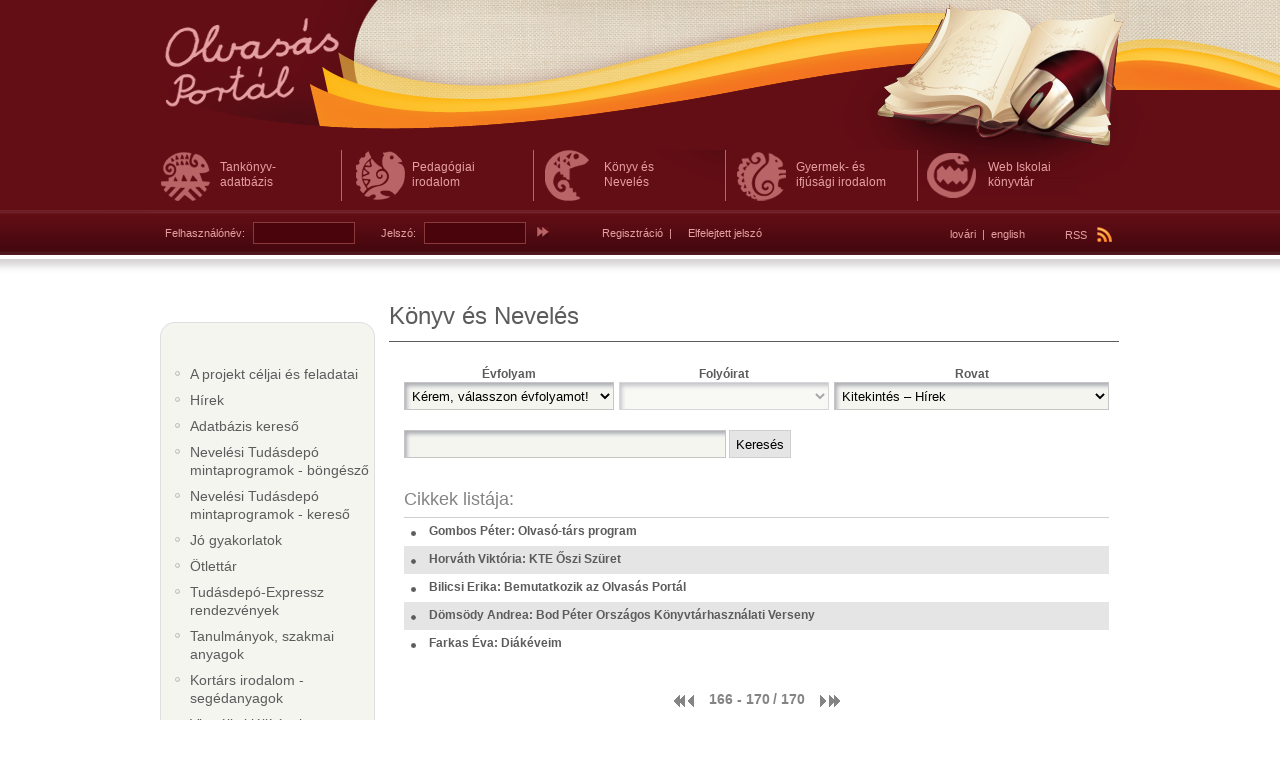

--- FILE ---
content_type: text/html; charset=utf-8
request_url: https://olvasas.opkm.hu/index.php?menuId=125&action=browser&year_id=0&number_id=0&category_id=11&page=12
body_size: 6124
content:
<!DOCTYPE html PUBLIC "-//W3C//DTD XHTML 1.0 Transitional//EN" "http://www.w3.org/TR/xhtml1/DTD/xhtml1-transitional.dtd">
<html xmlns="http://www.w3.org/1999/xhtml">
<head>
<title>Olvasás Portál  KéN</title><meta name="Keywords" content="olvasás, könyvtár, irodalom, olvasáspedagógia, hírek, információk, pályázatok" /><meta name="Description" content="Olvasás Portál - KéN" /><meta name="Author" content="ADATKÖZPONT Kft." /><link rel="stylesheet" type="text/css" href="/Resources/Css/jquery.calcunalerts.css" /><link rel="stylesheet" type="text/css" href="/Library/Css/jquery-ui.css" /><link rel="stylesheet" type="text/css" href="/Resources/Css/FrontTemplate.jquery-ui.css" /><link rel="stylesheet" type="text/css" href="/Resources/Css/FrontTemplate.css" /><link rel="stylesheet" type="text/css" href="/Plugins/Registration/Resources/Css/Registration.css" /><link rel="stylesheet" type="text/css" href="/Plugins/Events/Resources/Css/Events.css" /><link rel="stylesheet" type="text/css" href="/Plugins/KonyvEsNeveles/Resources/Css/KonyvEsNeveles.css" /><link rel="stylesheet" type="text/css" href="/Plugins/Interactive/Resources/Css/Interactive.css" /><script type="text/javascript" src="/Library/Js/jquery.js"></script><script type="text/javascript" src="/Library/Js/jquery.ui.js"></script><script type="text/javascript" src="/Resources/Js/CalcunConfig.js"></script><script type="text/javascript" src="/Library/Js/jquery.validate.js"></script><script type="text/javascript" src="/Resources/Js/jquery.calcuncomplete.js"></script><script type="text/javascript" src="/Resources/Js/jquery.calcunalerts.js"></script><script type="text/javascript" src="/Resources/Js/CalcunLightbox.js"></script><script type="text/javascript" src="/Resources/Js/CalcunValidate.js"></script><script type="text/javascript" src="/Resources/Js/periodicalExcecuterImplementation.js"></script><script type="text/javascript" src="/Resources/Js/FrontTemplate.js"></script><script type="text/javascript" src="/Plugins/CalcunLogin/Resources/Js/CalcunLogin.js"></script><script type="text/javascript" src="/Plugins/Registration/Resources/Js/Registration.js"></script><script type="text/javascript" src="/Plugins/Events/Resources/Js/Events.js"></script><script type="text/javascript" src="/Library/Js/jquery.cycle.min.js"></script><script type="text/javascript" src="/Plugins/KonyvEsNeveles/Resources/Js/KonyvEsNeveles.js"></script><meta http-equiv="content-type" content="text/html; charset=UTF-8" />
</head> 
<body>


<!--OLDALKERET-->
	<div class="container">
    
    	<!--FEJLÉC-->
        <div class="header">
        	
            <!--LOGO-->
        	<h1><a href="/" title="Olvasás Portál"><span>Olvasás Portál</span></a></h1>
            <!--LOGO VÉGE-->
            
            <!--FELSŐ MENÜ-->
            <ul class="menu">
            	<li class="tanknyvadatbzis"><a class=""  href="/portal/felso_menusor/tankonyv_adatbazis" title="Tankönyv- adatbázis"><span>Tankönyv- adatbázis</span></a></li><li class="pedaggiaiirodalom"><a class=""  href="/portal/felso_menusor/pedagogiai_irodalom" title="Pedagógiai irodalom"><span>Pedagógiai irodalom</span></a></li><li class="knyvsnevels"><a class=" active"  href="/portal/felso_menusor/konyv_es_neveles" title="Könyv és Nevelés"><span>Könyv és Nevelés</span></a></li><li class="gyermeksifjsgiirodalom"><a class=""  href="/portal/felso_menusor/gyermek_es_ifjusagi_irodalom" title="Gyermek- és ifjúsági irodalom"><span>Gyermek- és ifjúsági irodalom</span></a></li><li class="webiskolaiknyvtr"><a class=""  href="/portal/felso_menusor/web_iskolai_konyvtar" title="Web Iskolai könyvtár "><span>Web Iskolai könyvtár </span></a></li>
                <div class="clear"></div>
            </ul>
            <!--FELSŐ MENÜ VÉGE-->
            
            <!--RSS-->
            <div class="rss">
            	<a href="/Feed/Rss/News.rss" title="RSS">RSS <img src="/Resources/Images/FrontTemplate/rss_icon.png" /></a>
			</div>
            <!--RSS VÉGE-->
            
             <!--NYELVVÁLASZTÁS-->
            <div class="lang">
<a href="/Plugins/Language/index.php?view=switchLang&lang=lo">lovári</a>&nbsp;&nbsp;|&nbsp;&nbsp;<a href="/Plugins/Language/index.php?view=switchLang&lang=en">english</a></div>
			<!--NYELVVÁLASZTÁS VÉGE-->
            
            <!--BELÉPÉS DOBOZ-->
            <div class="login_box">
            	<form action="/Plugins/CalcunLogin/index.php?login&to=site" method="post">
	<input type="hidden" name="successForward" value="%2Findex.php%3FmenuId%3D125%26action%3Dbrowser%26year_id%3D0%26number_id%3D0%26category_id%3D11%26page%3D12"/>
	<input type="hidden" name="failedForward" value="%2Findex.php%3FmenuId%3D125%26action%3Dbrowser%26year_id%3D0%26number_id%3D0%26category_id%3D11%26page%3D12"/>
	<label for="username">Felhasználónév:</label><input type="text" name="username" id="username" class="input" />
	<label for="password">Jelszó:</label><input type="password" name="password" id="password" class="input" />
	<input type="image" src="/Resources/Images/FrontTemplate/login_button.png" class="button" />
    <span class="spacer"></span>
    <a href="/portal/technikai_menupontok/regisztracio">Regisztráció</a>
	&nbsp;|&nbsp;
    <a id="forgot-password-link" href="/index.php?menuId=140&form=forgotPassword" style="margin-left:10px;" title="Elfelejtett jelszó">Elfelejtett jelszó</a>
</form>
            </div>
            <!--BELÉPÉS DOBOZ VÉGE-->
            
		</div>
        <!--FEJLÉC VÉGE-->
        
        <!--KÖZÉP-->
        <div class="middle">
        	
            <!--BAL OLDAL-->
            <div class="left_side">
            	
                <!--FÜGGŐLEGES MENÜ-->
                <div class="treeMenu">
									</div>
				<div class="menuTop">&nbsp;</div>
                <ul class="menu">
                			<li class=""><a class=""  href="/portal/menu/celok_es_feladatok" title="A projekt céljai és feladatai">
			A projekt céljai és feladatai			</a>
		</li>
				<li class=""><a class=""  href="/portal/menu/hirek" title="Hírek">
			Hírek			</a>
		</li>
				<li class=""><a class=""  href="/portal/menu/kereso" title="Adatbázis kereső">
			Adatbázis kereső			</a>
		</li>
				<li class=""><a class=""  href="/portal/menu/nevelesi_tudasdepo_mintaprogramok__bongeszo" title="Nevelési Tudásdepó mintaprogramok - böngésző">
			Nevelési Tudásdepó mintaprogramok - böngésző			</a>
		</li>
				<li class=""><a class=""  href="/portal/menu/nevelesi_tudasdepo" title="Nevelési Tudásdepó mintaprogramok - kereső">
			Nevelési Tudásdepó mintaprogramok - kereső			</a>
		</li>
				<li class=""><a class=""  href="/portal/menu/jo_gyakorlatok" title="Jó gyakorlatok">
			Jó gyakorlatok			</a>
		</li>
				<li class=""><a class=""  href="/portal/menu/otlettar" title="Ötlettár">
			Ötlettár			</a>
		</li>
				<li class=""><a class=""  href="/portal/menu/rendezvenyek" title="Tudásdepó-Expressz rendezvények">
			Tudásdepó-Expressz rendezvények			</a>
		</li>
				<li class=""><a class=""  href="/portal/menu/szakmai_anyagok" title="Tanulmányok, szakmai anyagok">
			Tanulmányok, szakmai anyagok			</a>
		</li>
				<li class=""><a class=""  href="/portal/menu/kortars_irodalom__segedanyagok" title="Kortárs irodalom - segédanyagok">
			Kortárs irodalom - segédanyagok			</a>
		</li>
				<li class=""><a class=""  href="/portal/menu/virtualis_kiallitasok_konyvbemutatok2" title="Virtuális kiállítások, könyvbemutatók">
			Virtuális kiállítások, könyvbemutatók			</a>
		</li>
				<li class=""><a class=""  href="/portal/menu/linkgyujtemeny" title="Linkgyüjtemény">
			Linkgyüjtemény			</a>
		</li>
				<li class=""><a class=""  href="/portal/lablec/portal_kereso" title="Portál kereső">
			Portál kereső			</a>
		</li>
				<li class=""><a class=""  href="/portal/menu/forum" title="Fórum">
			Fórum			</a>
		</li>
				<li class=""><a class=""  href="/portal/menu/egyuttmukodo_partnereink_" title="Együttműködő partnereink ">
			Együttműködő partnereink 			</a>
		</li>
				<li class=""><a class=""  href="/portal/menu/tamogatoink" title="Támogatóink">
			Támogatóink			</a>
		</li>
				<li class=""><a class=""  href="/portal/menu/tudasdepoexpressz_kedvezmenyezettek" title="Tudásdepó-Expressz kedvezményezettek">
			Tudásdepó-Expressz kedvezményezettek			</a>
		</li>
				<li class=""><a class=""  href="/portal/menu/sajtoszoba" title="Sajtószoba">
			Sajtószoba			</a>
		</li>
		
                </ul>
                <div class="menu_botton"></div>
                <!--FÜGGŐLEGES MENÜ VÉGE-->
                
                <!--ESEMÉNYNAPTÁR-->
              	<div class="eventsCalendar">
	<h2 class="box_title" title="Eseménynaptár">Eseménynaptár</h2>
    <div class="calendar">	
        <table cellpadding="0" cellspacing="0" border="0" width="100%">
        	<tr>
            	<td height="10">&nbsp;</td>
                <td>&nbsp;</td>
                <td>&nbsp;</td>
                <td>&nbsp;</td>
            </tr>
            <tr>

            	<td width="12">&nbsp;</td>
            	<td>
            		<input type="hidden" name="menuId" value="133" />
            		<input type="hidden" name="menu_id" value="133" />
            		<div class="selectContainer year">
                	<select class="select" name="year">
                	                		
                    	<option >2009</option>
                                    		
                    	<option >2010</option>
                                    		
                    	<option >2011</option>
                                    		
                    	<option >2012</option>
                                    		
                    	<option >2013</option>
                                    		
                    	<option >2014</option>
                                    		
                    	<option >2015</option>
                                    		
                    	<option >2016</option>
                                    		
                    	<option >2017</option>
                                    		
                    	<option >2018</option>
                                        </select>
					</div>                       		
                </td>

                <td width="1">&nbsp;</td>
                <td align="right">
                	<div class="selectContainer month">
                    <select class="select selectMonth" name="month">
                    		<option value="12" selected="selected">December</option>
                    </select>
                    </div>
            	</td>
                <td width="15">&nbsp;</td>
            </tr>
            <tr>
            	<td height="10"></td>

                <td></td>
                <td></td>
                <td></td>
            </tr>
            <tr>
            	<td>&nbsp;</td>
            	<td colspan="3" class="calendarDays">
                	<table class="calendarDaysTable" cellpadding="0" cellspacing="0" border="0" width="100%">
                    	<tr class="days">
                       		<td width="14%" align="center">H</td>
                            <td width="14%" align="center">K</td>
                            <td width="14%" align="center">SZ</td>
                            <td width="14%" align="center">CS</td>
                            <td width="14%" align="center">P</td>
                            <td width="14%" align="center">SZ</td>

                            <td align="center">V</td>
                      </tr>
                        <tr>
                                                							<td align="center">1</td>	
													<td align="center">2</td>	
													<td align="center">3</td>	
													<td align="center">4</td>	
													<td align="center">5</td>	
													<td align="center">6</td>	
													<td align="center">7</td>	
						</tr><tr>							<td align="center">8</td>	
													<td align="center">9</td>	
													<td align="center">10</td>	
													<td align="center">11</td>	
													<td align="center">12</td>	
													<td align="center">13</td>	
													<td align="center">14</td>	
						</tr><tr>							<td align="center">15</td>	
													<td align="center">16</td>	
													<td align="center">17</td>	
													<td align="center">18</td>	
													<td align="center">19</td>	
													<td align="center">20</td>	
													<td align="center">21</td>	
						</tr><tr>							<td align="center">22</td>	
													<td align="center">23</td>	
													<td align="center">24</td>	
													<td align="center">25</td>	
													<td align="center">26</td>	
													<td align="center">27</td>	
													<td align="center">28</td>	
						</tr><tr>							<td align="center">29</td>	
													<td align="center">30</td>	
													<td align="center">31</td>	
																			<td align="center"> </td>
														<td align="center"> </td>
														<td align="center"> </td>
														<td align="center"> </td>
							</tr><tr>                   </table>
                </td>
                <td>&nbsp;</td>
            </tr>
        </table>
    </div>
</div>
                <!--ESEMÉNYNAPTÁR VÉGE-->
                
                <!--BANNEREK-->
                <div class="banners">
                	<a href="http://www.opkm.hu"><img src="/Resources/Images/FrontTemplate/banner_opkm.png" border="0" alt="OPKM" /></a>
                	<a href="http://www.ofi.hu"><img src="/Resources/Images/FrontTemplate/banner_ofi.png" border="0" alt="OFI" /></a>
                </div>
                <!--BANNEREK VÉGE-->
            
            </div>
            <!--BAL OLDAL VÉGE-->
            
            <!--CENTER SZÉLES-->
            <div class="center_side_wide">
            	
            	<!--HIBA ÉS INFO-->
            	            	            	<!--HIBA ÉS INFO VÉGE-->
            	
                <!--OLDAL CÍME-->
                <h1 class="title">Könyv és Nevelés</h1>
                <!--OLDAL CÍME VÉGE-->
                
                <!--TARTALOM-->
                <div id="KeNBrowser">
	<form
		id="KeNBrowserForm" 
		action="/index.php"
		method="get"
		style="display: none;">
		<input type="hidden" name="menuId" value="125" />
		<input type="hidden" name="action" value="browser" />
	
	
	<table border="0" cellpadding="0" cellspacing="0" width="100%">
		<tr>
			<td align="center"><b>Évfolyam</b></td>
			<td width="10"></td>
			<td align="center"><b>Folyóirat</b></td>
			<td width="10"></td>
			<td align="center"><b>Rovat</b></td>
		</tr>
		<tr>
			<td>
				<select id="KeNYear" name="year_id">
					<option value="0">Kérem, válasszon évfolyamot!</option>
											<option value="5" >I. évfolyam</option>
											<option value="6" >II. évfolyam</option>
											<option value="7" >III. évfolyam</option>
											<option value="8" >IV. évfolyam</option>
											<option value="9" >V. évfolyam</option>
											<option value="10" >VI. évfolyam</option>
											<option value="4" >VII. évfolyam</option>
											<option value="11" >VIII. évfolyam</option>
											<option value="12" >IX. évfolyam</option>
											<option value="2" >X. évfolyam</option>
											<option value="14" >XI. évfolyam</option>
											<option value="16" >XII. évfolyam</option>
											<option value="17" >XIII. évfolyam</option>
											<option value="18" >XIV. évfolyam</option>
											<option value="19" >XV. évfolyam</option>
											<option value="21" >XVI. évfolyam</option>
											<option value="24" >XVII. évfolyam</option>
											<option value="25" >XVIII. évfolyam</option>
											<option value="26" >XIX. évfolyam</option>
											<option value="27" >XX. évfolyam</option>
											<option value="32" >XXI. évfolyam</option>
											<option value="33" >XXII. évfolyam</option>
											<option value="34" >XXIII. évfolyam</option>
											<option value="35" >XXIV. évfolyam</option>
									</select>
			</td>
			<td></td>
			<td>
				<select id="KeNNumber" name="number_id">
											<option value="0"></option>
																<option value="31" >1999/1. szám</option>
											<option value="32" >1999/2. szám</option>
											<option value="33" >2000/1. szám</option>
											<option value="34" >2000/2. szám</option>
											<option value="35" >2000/3. szám</option>
											<option value="36" >2000/4. szám</option>
											<option value="37" >2001/1. szám</option>
											<option value="38" >2001/2. szám</option>
											<option value="39" >2001/3. szám</option>
											<option value="40" >2001/4. szám</option>
											<option value="41" >2002/1.szám</option>
											<option value="42" >2002/2.szám</option>
											<option value="43" >2002/3.szám</option>
											<option value="44" >2002/4.szám</option>
											<option value="45" >2003/1.szám</option>
											<option value="46" >2003/2.szám</option>
											<option value="47" >2003/3.szám</option>
											<option value="48" >2003/4.szám</option>
											<option value="49" >2004/1.szám</option>
											<option value="50" >2004/2.szám</option>
											<option value="52" >2004/3.szám</option>
											<option value="53" >2004/4.szám</option>
											<option value="51" >2005/1.szám</option>
											<option value="54" >2005/2.szám</option>
											<option value="55" >2005/3.szám</option>
											<option value="56" >2005/4.szám</option>
											<option value="57" >2006/1.szám</option>
											<option value="58" >2006/2.szám</option>
											<option value="59" >2006/3.szám</option>
											<option value="60" >2006/4.szám</option>
											<option value="61" >2007/1.szám</option>
											<option value="62" >2007/2.szám</option>
											<option value="63" >2007/3.szám</option>
											<option value="64" >2007/4.szám</option>
											<option value="65" >2008/1.szám</option>
											<option value="66" >2008/2.szám</option>
											<option value="67" >2008/3.szám</option>
											<option value="68" >2008/4.szám</option>
											<option value="29" >2009/1. szám</option>
											<option value="69" >2009/2.szám</option>
											<option value="70" >2009/3.szám</option>
											<option value="71" >2009/4.szám</option>
											<option value="72" >2010/1. szám</option>
											<option value="73" >2010/2. szám</option>
											<option value="74" >2010/3. szám</option>
											<option value="75" >2010/4. szám</option>
											<option value="77" >2011/1. szám</option>
											<option value="78" >2011/2. szám</option>
											<option value="79" >2011/3. szám</option>
											<option value="80" >2011/4. szám</option>
											<option value="85" >2011/ 4. szám melléklete Horváth Tiborról</option>
											<option value="81" >2012/1. szám</option>
											<option value="82" >2012/2. szám</option>
											<option value="83" >2012/3. szám</option>
											<option value="84" >2012/4. szám</option>
											<option value="86" >2013/1. szám</option>
											<option value="87" >2013/2. szám</option>
											<option value="88" >2013/3. szám</option>
											<option value="89" >2013/4. szám</option>
											<option value="90" >2014/1. szám</option>
											<option value="92" >2014/2. szám</option>
											<option value="93" >2014/3. szám</option>
											<option value="94" >2014/4. szám</option>
											<option value="95" >2015/1. szám</option>
											<option value="96" >2015/2. szám</option>
											<option value="97" >2015/3. szám</option>
											<option value="98" >2015/4. szám</option>
											<option value="99" >2016/1. szám</option>
											<option value="104" >2016/2. szám</option>
											<option value="105" >2016/3. szám</option>
											<option value="106" >2016/4. szám</option>
											<option value="107" >2017/1. szám</option>
											<option value="108" >2017/2. szám</option>
											<option value="109" >2017/3. szám</option>
											<option value="110" >2017/4. szám</option>
											<option value="111" >2018/1. szám</option>
											<option value="112" >2018/2. szám</option>
											<option value="122" >2018/3. szám</option>
											<option value="123" >2018/4. szám</option>
											<option value="124" >2019/ 1. szám</option>
											<option value="129" >2019/2. szám</option>
											<option value="130" >2019/3-4.</option>
											<option value="131" >2020/1.szám</option>
											<option value="132" >2020/2.szám</option>
											<option value="133" >2020/3-4. szám</option>
											<option value="135" >2021/1. szám</option>
											<option value="136" >2021/2-3. szám</option>
											<option value="137" >2021/4. szám</option>
											<option value="139" >2022/1. szám</option>
											<option value="141" >2022/2. szám</option>
									</select>
			</td>
			<td></td>
			<td>
				<select id="KeNCategory" name="category_id">
									<option value="0">Kérem, válasszon rovatot!</option>
															<option value="36">100 éve hunyt el báró Eötvös József</option>
											<option value="28">100 éve született Weöres Sándor</option>
											<option value="27">150 éve született Gárdonyi Géza</option>
											<option value="24">2011/4. szám mellékletének cikke</option>
											<option value="18">50 éves az Országos Pedagógiai Könyvtár</option>
											<option value="15">Anno</option>
											<option value="23">Előszó</option>
											<option value="26">Felhívás</option>
											<option value="17">Fiatalok Fóruma</option>
											<option value="34">Gyermek- és ifjúsági irodalom</option>
											<option value="13">Hagyomány</option>
											<option value="10">Ifjúsági irodalom</option>
											<option value="35">Kitekintés</option>
											<option value="11"selected="selected">Kitekintés – Hírek</option>
											<option value="6">Könyvtár</option>
											<option value="29">Közgyűjtemények és oktatás</option>
											<option value="14">Krónika</option>
											<option value="12">Mustra</option>
											<option value="9">Neveléstörténet</option>
											<option value="30">Neveléstörténet, kitekintés</option>
											<option value="32">Neveléstudomány, oktatásügy</option>
											<option value="31">Oktatáspolitika</option>
											<option value="16">Oktatástörténet</option>
											<option value="33">Olvasás</option>
											<option value="7">Olvasáspedagógia</option>
											<option value="25">Publikációs lista</option>
											<option value="8">Tankönyv – taneszköz</option>
											<option value="37">Tanulmányok</option>
											<option value="19">Tíz éves a Könyv és Nevelés</option>
									</select>
			</td>
		</tr>
	</table>
		
		
		
		
		
		
		
		
		
		<input type="submit" value="Mutat" />
	</form>	
	
	<div class="noscript">
				<div class="KeNYear">
			<h4>Évfolyam</h4>
												<a href="/index.php?menuId=125&year_id=5" >I. évfolyam</a>
									<a href="/index.php?menuId=125&year_id=6" >II. évfolyam</a>
									<a href="/index.php?menuId=125&year_id=7" >III. évfolyam</a>
									<a href="/index.php?menuId=125&year_id=8" >IV. évfolyam</a>
									<a href="/index.php?menuId=125&year_id=9" >V. évfolyam</a>
									<a href="/index.php?menuId=125&year_id=10" >VI. évfolyam</a>
									<a href="/index.php?menuId=125&year_id=4" >VII. évfolyam</a>
									<a href="/index.php?menuId=125&year_id=11" >VIII. évfolyam</a>
									<a href="/index.php?menuId=125&year_id=12" >IX. évfolyam</a>
									<a href="/index.php?menuId=125&year_id=2" >X. évfolyam</a>
									<a href="/index.php?menuId=125&year_id=14" >XI. évfolyam</a>
									<a href="/index.php?menuId=125&year_id=16" >XII. évfolyam</a>
									<a href="/index.php?menuId=125&year_id=17" >XIII. évfolyam</a>
									<a href="/index.php?menuId=125&year_id=18" >XIV. évfolyam</a>
									<a href="/index.php?menuId=125&year_id=19" >XV. évfolyam</a>
									<a href="/index.php?menuId=125&year_id=21" >XVI. évfolyam</a>
									<a href="/index.php?menuId=125&year_id=24" >XVII. évfolyam</a>
									<a href="/index.php?menuId=125&year_id=25" >XVIII. évfolyam</a>
									<a href="/index.php?menuId=125&year_id=26" >XIX. évfolyam</a>
									<a href="/index.php?menuId=125&year_id=27" >XX. évfolyam</a>
									<a href="/index.php?menuId=125&year_id=32" >XXI. évfolyam</a>
									<a href="/index.php?menuId=125&year_id=33" >XXII. évfolyam</a>
									<a href="/index.php?menuId=125&year_id=34" >XXIII. évfolyam</a>
									<a href="/index.php?menuId=125&year_id=35" >XXIV. évfolyam</a>
									</div>
		<div class="KeNNumber">
					</div>
		<div class="KeNCategory">
			 
				<h4>Rovat</h4>
									<a href="/index.php?menuId=125&year_id=0&number_id=0&category_id=36"  >100 éve hunyt el báró Eötvös József</a>
									<a href="/index.php?menuId=125&year_id=0&number_id=0&category_id=28"  >100 éve született Weöres Sándor</a>
									<a href="/index.php?menuId=125&year_id=0&number_id=0&category_id=27"  >150 éve született Gárdonyi Géza</a>
									<a href="/index.php?menuId=125&year_id=0&number_id=0&category_id=24"  >2011/4. szám mellékletének cikke</a>
									<a href="/index.php?menuId=125&year_id=0&number_id=0&category_id=18"  >50 éves az Országos Pedagógiai Könyvtár</a>
									<a href="/index.php?menuId=125&year_id=0&number_id=0&category_id=15"  >Anno</a>
									<a href="/index.php?menuId=125&year_id=0&number_id=0&category_id=23"  >Előszó</a>
									<a href="/index.php?menuId=125&year_id=0&number_id=0&category_id=26"  >Felhívás</a>
									<a href="/index.php?menuId=125&year_id=0&number_id=0&category_id=17"  >Fiatalok Fóruma</a>
									<a href="/index.php?menuId=125&year_id=0&number_id=0&category_id=34"  >Gyermek- és ifjúsági irodalom</a>
									<a href="/index.php?menuId=125&year_id=0&number_id=0&category_id=13"  >Hagyomány</a>
									<a href="/index.php?menuId=125&year_id=0&number_id=0&category_id=10"  >Ifjúsági irodalom</a>
									<a href="/index.php?menuId=125&year_id=0&number_id=0&category_id=35"  >Kitekintés</a>
									<a href="/index.php?menuId=125&year_id=0&number_id=0&category_id=11"  class="current">Kitekintés – Hírek</a>
									<a href="/index.php?menuId=125&year_id=0&number_id=0&category_id=6"  >Könyvtár</a>
									<a href="/index.php?menuId=125&year_id=0&number_id=0&category_id=29"  >Közgyűjtemények és oktatás</a>
									<a href="/index.php?menuId=125&year_id=0&number_id=0&category_id=14"  >Krónika</a>
									<a href="/index.php?menuId=125&year_id=0&number_id=0&category_id=12"  >Mustra</a>
									<a href="/index.php?menuId=125&year_id=0&number_id=0&category_id=9"  >Neveléstörténet</a>
									<a href="/index.php?menuId=125&year_id=0&number_id=0&category_id=30"  >Neveléstörténet, kitekintés</a>
									<a href="/index.php?menuId=125&year_id=0&number_id=0&category_id=32"  >Neveléstudomány, oktatásügy</a>
									<a href="/index.php?menuId=125&year_id=0&number_id=0&category_id=31"  >Oktatáspolitika</a>
									<a href="/index.php?menuId=125&year_id=0&number_id=0&category_id=16"  >Oktatástörténet</a>
									<a href="/index.php?menuId=125&year_id=0&number_id=0&category_id=33"  >Olvasás</a>
									<a href="/index.php?menuId=125&year_id=0&number_id=0&category_id=7"  >Olvasáspedagógia</a>
									<a href="/index.php?menuId=125&year_id=0&number_id=0&category_id=25"  >Publikációs lista</a>
									<a href="/index.php?menuId=125&year_id=0&number_id=0&category_id=8"  >Tankönyv – taneszköz</a>
									<a href="/index.php?menuId=125&year_id=0&number_id=0&category_id=37"  >Tanulmányok</a>
									<a href="/index.php?menuId=125&year_id=0&number_id=0&category_id=19"  >Tíz éves a Könyv és Nevelés</a>
									</div>
	</div>
	<div id="KeNContent">
		<form action="/index.php?menuId=468" method="post">
			<div class="indent_search">
				<input class="searching required" type="text" name="searchtext" value="" />
				<input type="hidden" name="p[]" value="27" />
				<input type="submit" class="inputButton" value="Keresés" />
			</div> 
		</form>
		<h2>Cikkek listája:</h2>

<div class="articles">
	<ul>
							<li class="paratlan">
			<div class="konyv"><a href="/portal/felso_menusor/konyv_es_neveles/olvasotars_program">Gombos Péter: Olvasó-társ program</a></div>
					<div class="clear"></div>
		</li>
							<li class="paros">
			<div class="konyv"><a href="/portal/felso_menusor/konyv_es_neveles/kte_oszi_szuret">Horváth Viktória: KTE Őszi Szüret</a></div>
					<div class="clear"></div>
		</li>
							<li class="paratlan">
			<div class="konyv"><a href="/portal/felso_menusor/konyv_es_neveles/bemutatkozik_az_olvasas_portal">Bilicsi Erika: Bemutatkozik az Olvasás Portál</a></div>
					<div class="clear"></div>
		</li>
							<li class="paros">
			<div class="konyv"><a href="/portal/felso_menusor/konyv_es_neveles/bod_peter_orszagos_konyvtarhasznalati_verseny">Dömsödy Andrea: Bod Péter Országos Könyvtárhasználati Verseny</a></div>
					<div class="clear"></div>
		</li>
							<li class="paratlan">
			<div class="konyv"><a href="/portal/felso_menusor/konyv_es_neveles/diakeveim">Farkas Éva: Diákéveim</a></div>
					<div class="clear"></div>
		</li>
		</ul>
	<div class="clear"></div>

</div>
<div class="clear"></div>
<div class="pager">
   		<div class="TreeViewPagerElement">
	<a href="/index.php?menuId=125&action=browser&year_id=0&number_id=0&category_id=11&page=1" class="ltlt">&nbsp;&nbsp;<span>&lt;&lt;</span>&nbsp;&nbsp;</a>
	
	<a href="/index.php?menuId=125&action=browser&year_id=0&number_id=0&category_id=11&page=11" class="lt">&nbsp;<span>&lt;</span>&nbsp;</a>
	&nbsp;&nbsp;&nbsp;
	<span class="TreeViewPagerElementCurrent">166 - 170</span>
	<span class="TreeViewPagerElementTotal"> / 170</span>
	&nbsp;&nbsp;&nbsp;
	<a href="/index.php?menuId=125&action=browser&year_id=0&number_id=0&category_id=11&page=1" class="gt">&nbsp;<span>&gt;</span>&nbsp;</a>
	
	<a href="/index.php?menuId=125&action=browser&year_id=0&number_id=0&category_id=11&page=12" class="gtgt">&nbsp;&nbsp;<span>&gt;&gt;</span>&nbsp;&nbsp;</a>
	</div>
</div>
	</div>
</div>

                
                <!--TARTALOM VÉGE-->
                
            </div>
            <!--CENTER SZÉLES-->
         	
			<div class="clear"></div> 
			    
        </div> 
        <!--KÖZÉP VÉGE-->  
           
</div>
    <!--OLDALKERET VÉGE-->
    
    <!--LÁBLÉC-->
    <div class="footer">
      <!--KERET-->
      <div class="container">
        <div class="copy">Minden jog fenntartva!</div>
        <ul class="menu">
        	<li class=""><a class=""  href="/portal/lablec/sitemap" title="Sitemap"><span>Sitemap</span></a></li><li class=""><a class=""  target="_blank"  href="/portal/lablec/opkm" title="OPKM"><span>OPKM</span></a></li><li class=""><a class=""  href="/portal/lablec/oldalajanlo" title="Oldalajánló"><span>Oldalajánló</span></a></li><li class=""><a class=""  href="/portal/lablec/elerhetoseg" title="Elérhetőség"><span>Elérhetőség</span></a></li><li class=""><a class=""  target="_blank"  href="/portal/lablec/nka" title="NKA"><span>NKA</span></a></li>
        </ul>
        <div class="banners">
		<a href="http://www.nka.hu"><img src="/Resources/Images/FrontTemplate/NKA_logo_kicsi.png" alt="Nemzeti Kulturális Alap" border="0" /></a>
		<a href="http://www.nfu.hu"><img src="/Resources/Images/FrontTemplate/uj_magyarorszag.png" alt="Új Magyarország" border="0" /></a> </div>
      </div>
      <!--KERET-->
    </div>
    <!--LÁBLÉC VÉGE-->
<!-- Piwik -->
<script type="text/javascript">
var pkBaseURL = (("https:" == document.location.protocol) ? "https://stat.opkm.hu/" : "http://stat.opkm.hu/");
document.write(unescape("%3Cscript src='" + pkBaseURL + "piwik.js' type='text/javascript'%3E%3C/script%3E"));
</script><script type="text/javascript">
try {
var piwikTracker = Piwik.getTracker(pkBaseURL + "piwik.php", 1);
piwikTracker.trackPageView();
piwikTracker.enableLinkTracking();
} catch( err ) {}
</script><noscript><p><img src="http://stat.opkm.hu/piwik.php?idsite=1" style="border:0" alt="" /></p></noscript>
<!-- End Piwik Tracking Tag -->

</body>
</html>

--- FILE ---
content_type: text/css
request_url: https://olvasas.opkm.hu/Resources/Css/jquery.calcunalerts.css
body_size: 528
content:
#popup_container {
	font-family: Trebuchet MS,Tahoma,Verdana,Arial,sans-serif;
	font-size: 12px;
	min-width: 300px; /* Dialog will be no smaller than this */
	max-width: 600px; /* Dialog will wrap after this width */
	background: #FFF;
	border: solid 5px #1C94C4;
	color: #333;
	-moz-border-radius: 5px;
	-webkit-border-radius: 5px;
	border-radius: 5px;
}

#popup_title {
	font-size: 14px;
	font-weight: bold;
	text-align: center;
	line-height: 1.75em;
	color: #333;
	background: #1C94C4 url(../Images/CalcunAlerts/title.gif) top repeat-x;
	border: solid 1px #FFF;
	border-bottom: solid 1px #1C94C4;
	cursor: default;
	padding: 0em;
	margin: 0em;
}

#popup_content {
	background: 16px 16px no-repeat url(../Images/CalcunAlerts/info.gif);
	padding: 1em 1.75em;
	margin: 0em;
}

#popup_content.warn {
	background-image: url(../Images/CalcunAlerts/important.gif);
}
#popup_content.errorInfo {
	background-image: url(../Images/CalcunAlerts/important.gif);
	
}
#popup_content.info {
	background-image: url(../Images/CalcunAlerts/info.gif);
}

#popup_content.confirm {
	background-image: url(../Images/CalcunAlerts/help.gif);
}

#popup_content.prompt {
	background-image: url(../Images/CalcunAlerts/help.gif);
}

#popup_message {
	padding-left: 48px;
}

#popup_panel {
	text-align: center;
	margin: 1em 0em 0em 1em;
}

#popup_prompt {
	margin: .5em 0em;
}

--- FILE ---
content_type: text/css
request_url: https://olvasas.opkm.hu/Resources/Css/FrontTemplate.css
body_size: 4524
content:
body {
	background-color:#FFFFFF;
	background-image:url(../Images/FrontTemplate/body_header_bg.png);
	background-position:center top;
	background-repeat:no-repeat;
	margin:0;
	padding:0;
	font-family:Arial;
	font-size:12px;
	color:#000000;
	line-height: 1.33;
}
.clear {
	clear:both;
	font-size:1px;
	height:1px;
}
.container {
	width:980px;
	margin:auto;
	overflow:hidden;
}
.header {
	background-image:url(../Images/FrontTemplate/page_header_bg.png);
	background-repeat:no-repeat;
	height:290px;
	overflow:hidden;
}
.header h1 {
	margin:0px;
	position:absolute;
}
.header h1 a {
	display:block;
	width:173px;
	height:90px;
	margin-left:15px;
	margin-top:16px;
}
.header h1 a span {
	display:none;
}
.header .menu {
	list-style-type:none;
	margin:150px 0 0 0;
	padding:0px;
}
.header .menu li {
	float:left;
	height:51px;
	width:192px;
}
.header .menu li a {
	color: #e59fa1;
	height:51px;
	display:block;
	text-decoration:none;
	border-right: 1px solid #b96567;
}
.header .menu li a:hover {
	color: #cba88a;
}
.header .menu li a span {
	display:block;
	padding-left:70px;
	padding-right:25px;
	padding-top: 10px;
}
.header .menu li.tanknyvadatbzis a {
	background-image:url(../Images/FrontTemplate/horizontal_menu_icons.png);
	background-position:0px -2px;
}
.header .menu li.tanknyvadatbzis a:hover {
	background-image:url(../Images/FrontTemplate/horizontal_menu_icons.png);
	background-position:0px 55px;
}
.header .menu li.pedaggiaiirodalom a {
	background-image:url(../Images/FrontTemplate/horizontal_menu_icons.png);
	background-position:-200px -2px;
}
.header .menu li.pedaggiaiirodalom a:hover {
	background-image:url(../Images/FrontTemplate/horizontal_menu_icons.png);
	background-position:-200px 55px;
}
.header .menu li.gyermeksifjsgiirodalom a {
	background-image:url(../Images/FrontTemplate/horizontal_menu_icons.png);
	background-position:-395px -2px;
}
.header .menu li.gyermeksifjsgiirodalom a:hover {
	background-image:url(../Images/FrontTemplate/horizontal_menu_icons.png);
	background-position:-395px 55px;
}
.header .menu li.knyvsnevels a {
	background-image:url(../Images/FrontTemplate/horizontal_menu_icons.png);
	background-position:-588px -2px;
}
.header .menu li.knyvsnevels a:hover {
	background-image:url(../Images/FrontTemplate/horizontal_menu_icons.png);
	background-position:-588px 55px;
}
.header .menu li.webiskolaiknyvtr a {
	background-image:url(../Images/FrontTemplate/horizontal_menu_icons.png);
	background-position:-778px -2px;
	border-right: none;
}
.header .menu li.webiskolaiknyvtr a:hover {
	background-image:url(../Images/FrontTemplate/horizontal_menu_icons.png);
	background-position:-778px 55px;
}
.header .login_box {
	margin-top:20px;
	color: #e59fa1;
	font-size:11px;
}
/*.header .login_box div {
	display:none;
}*/
.header .login_box .spacer {
	margin-left:50px;
}
.header .login_box label {
	margin-right:8px;
	margin-left:15px;
}
.header .login_box .input {
	border: 1px solid #8b393d;
	width:90px;
	height:20px;
	padding:0 5px;
	line-height:20px;
	background-image:url(../Images/FrontTemplate/login_input_bg.png);
	color: #e59fa1;
	margin:0 8px 0 0;
}
.header .login_box a {
	color: #e59fa1;
	text-decoration:none;
}
.header .login_box a:hover {
	color: #cba88a;
}
.header .rss {
	float:right;
	width:50px;
	margin-top:25px;
	margin-right:15px;
	font-size:11px;
}
.header .rss a {
	color: #e59fa1;
	text-decoration:none;
}
.header .rss a:hover {
	color: #cba88a;
}
.header .rss a img {
	border:none;
	vertical-align:bottom;
}
.header .lang {
	float:right;
	width:200px;
	margin-top:25px;
	font-size:11px;
	text-align:right;
	margin-right:40px;
	color: #e59fa1;
}
.header .lang a {
	color: #e59fa1;
	text-decoration:none;
}
.header .lang a:hover {
	color: #cba88a;
}
.middle {
	margin-top:-35px;
}
.middle .left_side {
	width:225px;
	float:left;
	overflow:hidden;
}
.middle .left_side .menu {
	width:215px;
	margin:0 0 0 10px;
	padding:35px 0 10px 0;
	list-style-type:none;
	background-image:url(../Images/FrontTemplate/left_menu_bg.png);
}
.middle .left_side .menu li {
	margin:8px 0 8px 11px;
	padding:0 0 0 19px;
	background-image:url(../Images/FrontTemplate/left_menu_icon.png);
	background-repeat:no-repeat;
	background-position: 4px 6px;
}
.middle .left_side .menu li a {
	color: #5c5c5c;
	text-decoration:none;
	font-size:14px;
	display:block;
}
.middle .left_side .menu li a:hover {
	color: #d64b58;
}
.middle .left_side .menu li.active {
	background-image:url(../Images/FrontTemplate/left_menu_active_icon.png);
	background-position: 0 0;
}
.middle .left_side .menu li.active a {
	color: #d64b58;
}
.middle .left_side .menu_botton {
	background-image:url(../Images/FrontTemplate/left_menu_bottom_bg.png);
	height:14px;
	margin:0 0 0 10px;
}
.middle .left_side .box_title {
	color:#630d15;
	font-size: 18px;
	font-weight:normal; 
	margin:18px 0 4px 24px;
}
.middle .left_side .calendar {
	background-image:url(../Images/FrontTemplate/calendar_box_bg.png);
	height:200px;
	width:215px;
	overflow:hidden;
	margin-left:10px;
}
.middle .left_side .calendar .select {
	background-color: #4a050c;
	border:1px solid #8e393e;
	color:#e59fa1;
}
.middle .left_side .calendar .select {
	width: 120px;
	height: 22px;
	position: absolute;
	top: -3px; left: -3px;
}

.selectContainer {
	position: relative;
	height: 16px;
	overflow: hidden;
	float: left;
	border:1px solid #8e393e;
}

.selectContainer.year {
	width: 64px;
}

.selectContainer.month {
	width: 114px;
}

.middle .left_side .calendar .selectContainer.year select {
	width: 70px;
}

.middle .left_side .calendar .selectContainer.month select {
	width: 120px;
}

.middle .left_side .calendar td {
	color: #7e3f3f;
	
}
.middle .left_side .calendar .days td {
	text-decoration:none;
	font-weight:normal;
}
.middle .left_side .calendar a {
	color: #7e3f3f;
	font-weight:bold;
	text-decoration:underline;
}
.middle .right_side {
	float:right;
	width:225px;
	margin-top:35px;
	overflow:hidden;
}
.middle .right_side .banners {
	margin-right:10px;
	margin-bottom:18px;
}
.middle .right_side .login_box {
	margin-right:10px;
	background-image:url(../Images/FrontTemplate/login_box_bg.png);
	height:206px;
	width:215px;
	overflow:hidden;
}
.middle .left_side .login_box {
	margin-left:10px;
	margin-top:20px;
	background-image:url(../Images/FrontTemplate/login_box_bg.png);
	height:206px;
	width:215px;
	overflow:hidden;
}
.middle .login_box h2.box_title {
	color: #848484;
	font-size:18px;
	margin:17px 0 0 14px;
}
.middle .login_box form {
	margin-top:17px;
	color: #630d15;
	font-weight:bold;
}
.middle .login_box form div {
	height:28px;
	margin-bottom:12px;
}
.middle .login_box form div label {
	display:block;
	width:54px;
	float:left;
	text-align:right;
	margin-right:12px;
	padding-top:7px;
}
.middle .login_box form div .input {
	width:116px;
	height:26px;
	line-height:26px;
	padding:0 0 0 8px;
	border:1px solid #c6c4c4;
	background-image:url(../Images/FrontTemplate/form_login_input_bg.png);
}
.middle .login_box form div .button {
	margin-right:25px;
}
.user_loggedin {
	margin-left:20px;
	width:400px;
	float:left;
}
.worksuser_loggedin a {
	text-decoration:none;
	color: #a21e21; 	
}
.worksuser_loggedin a:hover {
	color: #e59fa1;
}
.middle .center_side {
	float:right;
	width:511px;
	margin-left:10px;
	margin-right:9px;
	margin-top:35px;
	overflow:hidden;
}
.middle .center_side_wide {
	float:right;
	width:730px;
	margin-left:10px;
	margin-right:9px;
	margin-top:35px;
	overflow:hidden;
	color: #5c5c5c;
	padding-right:2px;
}
.middle .center_side_wide a {
	font-weight:bold;
	color: #5c5c5c;
	text-decoration: none;
}
.middle .center_side_wide a:hover {
	color:#a86367;
}
.middle .center_side_wide h1.title {
	font-size:24px;
	color: #5c5c5c;
	font-weight:normal;
	border-bottom: 1px solid #5c5c5c;
	margin:0;
	padding:10px 0 10px 0;
}
.middle .center_side .top_news .titles {
	background-image:url(../Images/FrontTemplate/top_news_title_bg.png);
	background-repeat:no-repeat;
	background-position:bottom center;
	margin-bottom:12px;
}
.middle .center_side .top_news .titles .title {
	float:left;
	width:248px;
	margin:0 0 13px 0;
	font-size:18px;
	color: #a21e21;
	font-weight:normal;
}
.middle .center_side .top_news .spacer {
	float:left;
	width:14px;
	height:20px;
}
.middle .center_side .top_news .contents {
	margin-bottom:10px;
}
.middle .center_side .top_news .contents .content {
	float:left;
	width:248px;
}
.middle .center_side .top_news .contents .content img {
	margin-right:10px;
	margin-bottom:5px;
}
.middle .center_side .top_news .tovabb {
	margin: 0;
	padding: 0;
}
.middle .center_side .top_news .tovabb a {
	color:#A21E21;
	font-weight:bold;
	float: left;
	font-size: 10px;
	text-decoration: none;
	background-image: url("../Images/FrontTemplate/tovabb_olvas.png");
	height:9px;
	margin:0;
	padding:0;
	width:83px;
}
.middle .center_side .news_spacer {
	background-image:url(../Images/FrontTemplate/news_spacer.png);
	height:28px;
	width:508px;
}
.middle .center_side .other_news {
	width:511px;
}
.middle .center_side .other_news h3.title {
	margin:13px 0 0 0;
	background-image:url(../Images/FrontTemplate/more_news_header_bg.png);
	font-size:18px;
	color: #848484;
	padding:13px 10px 0 10px;
}
.middle .center_side .other_news .content {
	margin:0;
	background-image:url(../Images/FrontTemplate/more_news_content_bg.png);
	background-position:bottom;
	padding:15px 10px 10px 10px;
}
.middle .center_side .other_news .content img {
	margin-right:10px;
	margin-bottom:5px;
}
.middle .center_side .other_news .content p {
	margin-top:0px;
	min-height:60px;
}
.middle .center_side .other_news .content .tovabb {
	margin: -4px 0px 0px 392px;
	padding:0;
}
.middle .center_side .other_news .content .tovabb a {
	display:block;
	background-image:url(../Images/FrontTemplate/tovabb_olvas.png);
	width:83px;
	height:9px;
	margin:0;
	padding:0;
}
.middle .center_side .other_news .content .tovabb a span {
	display:none;
}
.middle .center_side .other_news img,
.middle .center_side .top_news img {
	border: none;
}
.hir_reszletek .shortText {
	font-style: italic;
}
.footer {
	background-image:url(../Images/FrontTemplate/body_footer_bg.png);
	background-repeat:repeat-x;
	height:120px;
	overflow:hidden;
	color: #e59fa1;
}
.footer .copy {
	float:left;
	width:150px;
	margin-left:10px;
	margin-top:40px;
}
.footer .menu {
	float:right;
	width:400px;
	margin-right:10px;
	margin-top:40px;
}
.footer .menu li {
	display:inline;
	border-left:1px solid #e59fa1;
	padding:0 10px;
}
.footer .menu li:first-child {
	border-left:none;
}
.footer .menu li a {
	color: #e59fa1;
	text-decoration:none;
}
.footer .menu li a:hover {
	color: #cba88a;
}
.footer .banners {
	float:right;
	width:310px;
	margin-right:10px;
	margin-top:27px;
}
.center_side_wide .RecommendThisSite .inputText, .center_side_wide .RecommendThisSite .inputTextarea, .center_side_wide .RecommendThisSite .inputCaptcha {
	border:1px solid #e0dfdf; 
	color:#5c5c5c; 
	background-color:#f5f5f5;
	width: 300px;
}
.center_side_wide .message .error {
	border:none; background:none; color: red; padding-left:12px; 
}
.RecommendThisSite .inputCaptcha {
	width: 170px;
}
.RecommendThisSite .linkButton {
	border:1px solid #e0dfdf; 
	color:#5c5c5c; 
	background-color:#f5f5f5; 
	padding: 2px 8px;
	text-decoration:none;
	font-weight:bold;
	margin-left: 10px;
}
.RecommendThisSite .inputSubmit {
	border:1px solid #e0dfdf; 
	color:#5c5c5c; 
	background-color:#f5f5f5; 
	padding: 2px 8px;
	font-weight:bold;
	font-size:12px;
	margin-left:33px;
}

.calcun-error {
	border: 1px solid #4a050c;
	background-color: #e59fa1;
	color: #4a050c;
	margin-bottom:10px;
	padding:5px 0 5px 30px;
	background-image: url('/Resources/Images/FrontTemplate/error.png');
	background-repeat:no-repeat;
	background-position: 5px 5px;
	min-height: 20px;
}
.calcun-info {
	border: 1px solid #f4811f;
	background-color: #fae7b4;
	color: #f4811f;
	margin-bottom:10px;
	padding:5px 0 5px 30px;
	background-image: url('/Resources/Images/FrontTemplate/info.png');
	background-repeat:no-repeat;
	background-position: 5px 5px;
	min-height: 20px;
}

h2.forms_name {
	font-size:16px; 
	font-weight:bold;
	color: #5c5c5c;
	margin:30px 0 15px 0;
}
div.forms_description {
	text-align: justify;
	color: #5c5c5c;
}
div.forms_backlinks {
	margin-bottom:30px;
}
p.forms_links a, div.forms_backlinks a {
	text-decoration:none;
	color: #4a050c;
	margin-right:20px;
}
p.forms_links a:hover, div.forms_backlinks a:hover {
	color: #5c5c5c;
}

.section {
	background-color:#eee;
	padding-right:10px;
	padding-bottom:10px;
	border:1px solid #ddd;
}
.section .section {
	background-color:#ddd;
	border:1px solid #fff;
	border-left: none;
}
.section .section .section {
	background-color:#ccc;
}
.section .section .section .section {
	background-color:#bbb;
}
.section .section .section .section .section {
	background-color:#aaa;
}
.section .section_title {
	font-weight:bold;
	color: #4a050c;
	display: block;
	padding:10px;
	font-size:14px;
}
.section .cForms-text, .section .cForms-textArea, .section .cForms-recurring, .section .cForms-recurring-extend, .section .cForms-taxonomy-extend, .section .cForms-taxonomy, .section .cForms-select, .section .cForms-multiSelect-extend, .section .cForms-staticText, .section .cForms-captcha {
	margin: 10px;
	clear:both;
}
.section div label {
	display:block;
	float:left;
	width:130px;
	text-align:right;
	padding-right:10px;
	font-weight:bold;
}
.section div input, .section div textarea, .section div select {
	border:1px solid #5A5A5A;
	background-color: #f5f5f5;
	width: 455px;
}
.section div textarea {
	height:50px;
}
.form_edit_button, .cForms-captcha a {
	border:1px solid #5A5A5A;
	background-color: #f5f5f5;
	padding:2px 8px;
	text-decoration:none;
	color: #000;
}
.cForms .inputButton {
	border:1px solid #5A5A5A;
	background-color: #f5f5f5;
}
.cForms-captcha img {
	margin-left:140px;
	vertical-align:bottom;
	margin-top:5px;
}
.cForms-taxonomy-extend-list, .cForms-multiSelect-extend-list {
	display:block;
	width:455px;
	float:left;
	margin-right:15px;
	margin-bottom:10px;
}
.cForms-recurring-extend-input {
	width:400px;
	margin:auto;
	margin-top:20px;
}
.cForms-recurring-extend-input .ui-autocomplete-input {
	border:1px solid #5A5A5A;
	background-color: #f5f5f5;
	width: 300px;
}
.cForms-recurring-extend-input input {
	border:1px solid #5A5A5A;
	background-color: #f5f5f5;
	margin-left:10px;
}
.cForm-recurring-extend-list {
	width:350px;
	margin:auto;
}
.cForms-recurring-extend-row {
	width:320px;
	text-align:right;
}
.cForms-multiSelect-extend-row {
	width:350px;
	margin: auto;
	text-align:left;
}
#cf-lb {
	text-align: center;
	margin-top:20px;
}
#cf-lb .treeview {
	text-align:left;
}
#cf-lb .treeview a {
	text-decoration:none;
	color: #000;
}
#cf-lb .inputButton {
	border:1px solid #5A5A5A;
	background-color: #f5f5f5;
	width:70px;
	margin-top:10px;
}
.message {
	margin-left:140px;
	margin-top:5px;
}
div.error{
    background-color:#F3E6E6;
    border-left: 1px solid #924949;
	border-right: 1px solid #924949;
	border-bottom:  1px solid #924949;
	border-top:  1px solid #924949;
    padding: 5px;
}

.CalcunLightbox .popup_header {
	background-color:#f5f5f0;
	border-bottom: 1px solid #d0cfcf;
}
.CalcunLightbox .popup_header .title {
	width:90%;
	float:right;
	font-size:18px;
	text-align:center;
	line-height:20px;
}
.CalcunLightbox .popup_header .close {
	width:20px;
	float:left;
	height:20px;
	background-image:url('/Plugins/KonyvEsNeveles/Resources/Images/close.png');
}
.CalcunLightbox .popup_header .close span {
	display:none;
}
.CalcunLightbox .inner {
	overflow: auto;
}
.CalcunLightboxShadow {
	z-index: 9000;
}
.CalcunLightbox {
	z-index: 9001;
}
.pager {
	margin-top:30px;
	text-align:center;
}
.search_result_header .pager {
	text-align:right;
}
.pager .TreeViewPagerElement .ltlt {
	background-image:url('/Plugins/KonyvEsNeveles/Resources/Images/ltlt.png');
	background-repeat: no-repeat;
	width:11px;
	height:12px;
}
.pager .TreeViewPagerElement .gtgt {
	background-image:url('/Plugins/KonyvEsNeveles/Resources/Images/gtgt.png');
	background-repeat: no-repeat;
	width:11px;
	height:12px;
}
.pager .TreeViewPagerElement .lt {
	background-image:url('/Plugins/KonyvEsNeveles/Resources/Images/lt.png');
	background-repeat: no-repeat;
	width:6px;
	height:12px;
}
.pager .TreeViewPagerElement .gt {
	background-image:url('/Plugins/KonyvEsNeveles/Resources/Images/gt.png');
	background-repeat: no-repeat;
	width:6px;
	height:12px;
}
.pager .TreeViewPagerElementCurrent, .pager .TreeViewPagerElementTotal {
	font-size: 14px;
	font-weight:bold;
	color: #848484;
}
.pager .TreeViewPagerElement a {
	text-decoration:none;
	display:inline-block;
	vertical-align: middle;
}
.pager .TreeViewPagerElement a span {
	display:none;
}
.hir {
	border: 1px solid #E0DFDF;
	background: #F5F5F0;
	margin:10px 0 0 0;
	padding:10px;
}
.hir_datum {
	font-style: italic;
}


/* F�RUM */
.forum .temacsoportok {
	background-image:url('/Resources/Images/FrontTemplate/forum_kat_header.png');
	background-repeat:no-repeat;
	margin-top:20px;
}
.forum .temacsoportok .title {
	color: #e59fa1;
	line-height:35px;
	font-size:16px;
	font-weight:bold;
	margin:0;
	margin-left:10px;
}
.forum .temacsoport {
	border:1px solid #d0cfcf;
	background-color: #f5f5f0;
	margin-top:-1px;
}
.forum .temacsoport .title {
	color: #5c5c5c;
	border-bottom: 1px solid #d0cfcf;
	font-size:14px;
}
.forum .temacsoport .altemacsoportok {
	margin-left:10px;
}
.forum .temacsoport .altemacsoportok a {
	font-weight:normal;
	text-decoration:none;
}
.forum .route {
	font-size:12px;
	margin:0;
	margin-top:10px;
}
.forum .topic_lista {
	margin-top:20px;
}
.forum .topic_lista .new_topic_link {
	text-align:right;
	margin-bottom:30px;	
}
.forum .topic_lista .new_topic_link a {
	border: 1px solid #d3d2d2;
	background: #F5F5F0;
	text-decoration:none;
	padding:5px 18px;
}
.lista_header {
	margin-bottom:20px;
}
.lista_header .title, .topic_comments_header .title {
	float:left;
	font-size:16px;
	font-weight:bold;
	margin:0;
}

.lapozas {
	text-align:center;
	float:right;
}
.lapozas .TreeViewPagerElement a {
	text-decoration:none;
}
.lapozas .TreeViewPagerElement a span {
	display:none;
}
.lapozas .TreeViewPagerElement .ltlt {
	background-image:url('/Plugins/KonyvEsNeveles/Resources/Images/ltlt.png');
	background-repeat: no-repeat;
	width:11px;
	height:12px;
	display: inline-block;
}
.lapozas .TreeViewPagerElement .gtgt {
	background-image:url('/Plugins/KonyvEsNeveles/Resources/Images/gtgt.png');
	background-repeat: no-repeat;
	width:11px;
	height:12px;
	display: inline-block;
}
.lapozas .TreeViewPagerElement .lt {
	background-image:url('/Plugins/KonyvEsNeveles/Resources/Images/lt.png');
	background-repeat: no-repeat;
	width:6px;
	height:12px;
	display: inline-block;
}
.lapozas .TreeViewPagerElement .gt {
	background-image:url('/Plugins/KonyvEsNeveles/Resources/Images/gt.png');
	background-repeat: no-repeat;
	width:6px;
	height:12px;
	display: inline-block;
}
.lapozas .TreeViewPagerElementCurrent, .lapozas .TreeViewPagerElementTotal {
	font-size: 14px;
	font-weight:bold;
	color: #848484;
}
.topic_lista_keret table, .topic_lista_keret td {
	border:1px solid #E0DFDF;
	border-collapse:collapse;
}
.topic_lista_keret td {
	padding:5px;
}
.TreeViewHeader {
	background-color: #630d15;
	color: #e59fa1;
}
.middle .center_side_wide .TreeViewHeader a {
	text-decoration: none;
	color: #e59fa1;
}
.middle .center_side_wide .TreeViewHeader a:hover {
	color: #5C5C5C;
}
.Forum_TreeViewRow a {
	text-decoration:none;
}
.TreeViewRow_odd {
	background-color:#f5f5f0;
}
.TreeViewHeader .icon {
	display:none;
}
.topic_comments_header {
	margin-bottom:20px;
}
.topic_comments .topic_comment {
	color: #5c5c5c;
	border: 1px solid #d0cfcf;
	margin-bottom:20px;
	padding:10px;
}
.topic_comments .topic_comment .comment_header {
	background-color: #f5f5f0;
}
.topic_comments .topic_comment .comment_header .user, .topic_comments .topic_comment .comment_header .reply, .topic_comments .topic_comment .comment_header .date {
	float:left;
	width:33%;
	text-align:center;
}
.topic_comments .topic_comment .comment_header .user {
	text-align:left;
	padding-left:5px;
}
.ForumReplyHead div {
	float:left;
	margin-bottom:10px;
}
.ForumReplyBody {
	clear:both;
	margin-bottom:10px;
}
#FormForumReply textarea, #FormForumTopic .inputText, #FormForumTopic textarea {
	border: 1px solid #d0cfcf;
	background-color: #f5f5f0;
	width:550px;
}
.sitemap a {
	text-decoration:none;
}
.konyvportrek ul {
	margin:0;
	padding:0;
	list-style-position:inside;
}
.konyvportrek ul li {
	height: 31px;
	line-height:31px;
	padding-left:10px;
}
.konyvportrek ul li a {
	text-decoration: none;
}
.konyvportrek ul li.odd {
	background-color:#e5e5e5;
}
.chapter .links a {
	width: 50%;
	float:left;
	text-align: center;
}
.chapter .back_link {
	margin-top:40px;
}
.search_container {
	margin-top:20px;
}
.center_side .searching, .center_side_wide .searching {
	border:1px solid #c6c4c4;
	background-image:url('/Resources/Images/FrontTemplate/input_bg.png');
	height:26px;
	width:300px;
	padding: 0 10px;
}
.indent_search .inputButton {
	height:28px;
	vertical-align:bottom;
}
.search_advanced_conainer {
	margin-top: 10px;
	padding:10px 0;
}
.search_advanced_conainer label {
	display:block;
}
.search_result_container .one_result {
	margin-top:15px;
}
.search_result_container .one_result .result_text {
	margin-left:15px;
}
.MenuDocumentStore {
	margin-top: 20px;
}
.uploadForm p {
	clear:both;
	margin-top:5px;
}
.uploadForm p label {
	display:block;
	width:100px;
	float:left;
}
.uploadForm p select, .uploadForm p textarea, .uploadForm p .inputText {
	float:left;
	border: 1px solid #E0DFDF;
	background-color: #f5f5f0;
	width:300px;
}
.uploadForm .inputButton {
	background-color:#F5F5F0;
	border:1px solid #E0DFDF;
	color:#4E0910;
	font-size:12px;
	font-weight:normal;
	margin:0 0 0 4px;
	padding:6px 12px 10px;
}
.middle .left_side .menu {
	position:relative;
	z-index:1;
}
.treeMenu {
	margin-top:30px;
	margin-left:10px;
	z-index:2;
}

.menuTop {
	margin-left:10px;
	margin-bottom: -28px;
	padding-bottom:50px;
	padding-left:5px;
	background-image:url('/Resources/Images/FrontTemplate/treeMenu_bg.png');
	background-repeat: no-repeat;
	background-position:bottom;
	position:relative;
	z-index:2;
}

.treeMenu ul {
	list-style-type: none;
}
.treeMenu ul li ul {
	margin:0;
	padding:0;
}
.treeMenu ul li a {
	text-decoration: none;
	font-weight:normal;
	color: #5c5c5c;
	font-size:14px;
}
.treeMenu ul li ul li a {
	font-weight:bold;
	font-size:12px;
}
.treeMenu ul li ul li ul li a {
	font-weight:normal;
	font-size:11px;
}
.treeMenu ul li ul li ul li ul li a {
	font-weight:normal;
	font-size:11px;
	font-style: italic;
}
.treeMenu ul li ul li ul li ul li ul li a {
	font-weight:normal;
	font-size:10px;
	font-style: normal;
}
.belepett_user_funkc ul {
	list-style-type:none;
}
#interactive-comment-list {
	background:none;
	height:auto;
}
.cForms-client .section {
	background: none;
	border:none;
	padding:0;
	border:1px solid #E5E5E5;
	margin-top:20px;
}
.cForms-client .even {
	background-color: #E5E5E5;
	padding: 5px 0;
}
.cForms-client .odd {
	background-color: #F5F5F5;
	padding: 5px 0;
}
.cForms-client .cForms-textArea, .cForms-client .cForms-recurring, .cForms-client .cForms-taxonomy, .cForms-client .cForms-text, .cForms-client .cForms-multiSelect, .cForms-client .cForms-text, .cForms-client .cForms-select, .cForms-client .cForms-taxonomy {
	margin: 0;
	clear:none;
}
.cForms-client .cForms-textArea label, .cForms-client .cForms-recurring label, .cForms-client .cForms-taxonomy label, .cForms-client .cForms-text label, .cForms-client .cForms-multiSelect label, .cForms-client .cForms-text label, .cForms-client .cForms-select label, .cForms-client .cForms-taxonomy label {
	float:left;
	width:170px;
}
.cForms-client .cForms-textArea div, .cForms-client .cForms-recurring div, .cForms-client .cForms-taxonomy div, .cForms-client .cForms-text div, .cForms-client .cForms-multiSelect div, .cForms-client .cForms-text div, .cForms-client .cForms-select div, .cForms-client .cForms-taxonomy div {
	float:left;
	width:530px;
}
.media-upload-wrap table {
	margin:10px 20px 30px 20px;
}
.inputTextarea {
	background-color:#E5E5E5;
	border:1px solid #D0CFCF;
}
.send-email .message {
	margin:0 0 0 10px ;
	position:absolute;
	color: red;
}
.send-email .message .error {
	width: 150px;
}
.treeMenu .calcun-taxonomy .treeview-element-current {
	color: #D64B58;
}

.CalcunLightbox .gallery-header { background: #000; height: 25px; line-height: 25px; color: #fff; padding: 0 10px; font-weight: bold; }

--- FILE ---
content_type: text/css
request_url: https://olvasas.opkm.hu/Plugins/Events/Resources/Css/Events.css
body_size: 635
content:
.eventsCalendar .calendar td.dayHasEvent { font-weight: bold; }
.eventsCalendar .calendar td .eventsOfDay { display: none;width: 200px; }
.eventsCalendar .calendar td .eventsOfDay { list-style-type: none; position: absolute; border: 1px solid #e0dfdf; background: #f5f5f0; color: #5c5c5c; font-size: 10px; text-align: left; padding-left: 10px; padding-right:10px; font-weight: normal; }
.eventsCalendar .calendar td .eventsOfDay li {margin:5px 0px;}
.event {width:721px;overflow:hidden;margin-top:20px;color:#5c5c5c;}
.event .event_header {background-image: url('../Images/contentbox_header.png');height:32px;line-height:32px;}
.event .event_header h2.title {margin:0;float:left;width:340px;padding-left:20px;font-size:14px;}
.event .event_header h2.title a {text-decoration:none;color:#5c5c5c;font-weight:bold;} 
.event .event_header h2.title a:hover {color:#a86367}
.event .event_header h3.location {margin:0;float:right;width:340px;text-align:right;padding-right:20px;font-size:12px;font-weight:normal}
.event .event_content {background-image:url('../Images/contentbox_bottom.png');background-position:left bottom;padding:15px;}
.event .event_content .event_img {float:left;width:100px;overflow: hidden;text-align:center;margin-right:10px;line-height:10px;}
.event .event_content .event_img a, .event_detail_header .right a  {text-decoration:none;color: #5c5c5c;font-size:10px;}
.event .event_content .event_img a:hover, .event_detail_header .right a:hover {color:#a86367}
.event_detail {color:#5c5c5c; }
.event_detail_header {width:100%;}
.event_detail_header h2 {font-size:18px;font-weight:bold;}
.event_detail_header h3 {font-size:14px;font-weight:normal;}
.event_detail_content .intro_img {width:100px;float:left;text-align:center;line-height:10px;margin-right:10px;}
.event_detail_content .intro_img img {border:none;}
.event_detail_content .intro_img a {text-decoration:none;color:#5c5c5c;font-size:10px;} 
.event_detail_content .intro_img a:hover {color:#a86367}
.event_detail .back_link a {color: #5c5c5c;text-decoration:none;font-weight:bold;}
.event_detail .back_link a:hover {color:#a86367}

--- FILE ---
content_type: text/css
request_url: https://olvasas.opkm.hu/Plugins/KonyvEsNeveles/Resources/Css/KonyvEsNeveles.css
body_size: 1050
content:
#KeNBrowser {margin:25px 10px 0 15px; color: #5c5c5c;}
#KeNCovers .covers { width: 800px; margin: 10px; text-align: center; height: 600px; }
#KeNCovers .cover, #KeNCovers .pagerButtons { text-align: center; width: 100%; }
#KeNBrowser .current { font-weight: bold; }
#KeNYear, #KeNNumber, #KeNCategory {
	background-color: #f5f5f0;
	background-image: url('/Plugins/KonyvEsNeveles/Resources/Images/select_bg.png');
	border:1px solid #c6c4c4;
	height:28px;
	padding:3px;
	width:210px;
}
#KeNCategory {
	width:275px;
}
#KeNBrowser h2 {
	font-size:18px;
	font-weight:normal;
	color: #848484;
	margin:30px 0 0 0;
	padding:0 0 6px 0;
	border-bottom:1px solid #d0cfcf;
}

#KeNBrowser h3 {
	color: #848484;
	margin-bottom: 30px;
}

.articles { 
	background: none;
	
}

.articles ul {
	margin: 0;
	padding:0;
	list-style-type: none;
}
.articles ul li {
	margin:0px;
	padding-left:25px;
	background-image:url('/Plugins/KonyvEsNeveles/Resources/Images/KeN_potty.png');
	background-repeat: no-repeat;
	background-position: 7px 13px;
}
.articles ul li.paros {
	background-color: #e5e5e5;
}
.articles .konyv {
	width:600px;
	float:left;
	padding:6px 0;
}
.articles .konyv a {
	text-decoration: none;
	color: #5c5c5c;
}
.articles .konyv a:hover {
	color:#630d15;
}
.articles .flags {
	width:50px;
	float:right;
	padding-top:7px;
}
.articles .flags img {
	border:none;
}
.showCovers {
	display:block;
	border:1px solid #d0cfcf;
	background-color: #e5e5e5;
	color: #5c5c5c;
	font-weight:bold;
	text-decoration:none;
	padding: 10px 0; 
	margin-top:30px;
	text-align:center;
	width:180px; 
}
.articles .pager {
	margin-top:30px;
	text-align:center;
}
.pager .TreeViewPagerElement a {
	text-decoration:none;
}
.pager .TreeViewPagerElement a span {
	display:none;
}
.pager .TreeViewPagerElement .ltlt {
	background-image:url('/Plugins/KonyvEsNeveles/Resources/Images/ltlt.png');
	background-repeat: no-repeat;
	width:11px;
	height:12px;
}
.pager .TreeViewPagerElement .gtgt {
	background-image:url('/Plugins/KonyvEsNeveles/Resources/Images/gtgt.png');
	background-repeat: no-repeat;
	width:11px;
	height:12px;
}
.pager .TreeViewPagerElement .lt {
	background-image:url('/Plugins/KonyvEsNeveles/Resources/Images/lt.png');
	background-repeat: no-repeat;
	width:6px;
	height:12px;
}
.pager .TreeViewPagerElement .gt {
	background-image:url('/Plugins/KonyvEsNeveles/Resources/Images/gt.png');
	background-repeat: no-repeat;
	width:6px;
	height:12px;
}
.pager .TreeViewPagerElementCurrent, .pager .TreeViewPagerElementTotal {
	font-size: 14px;
	font-weight:bold;
	color: #848484;
}
.CalcunLightbox {
	background-color:#f5f5f0;
}
#KeNCovers .covers .cover img {
	border:3px solid #d0cfcf;
}
.CalcunLightbox .popup_header {
	padding:10px 0;
	background-color:#f5f5f0;
	border-bottom: 1px solid #d0cfcf;
}
.CalcunLightbox .popup_header .title {
	width:780px;
	float:left;
	font-size:28px;
	text-align:center;
}
.CalcunLightbox .popup_header .close {
	width:20px;
	height:20px;
	margin-right:10px;
	float:right;
	background-image:url('/Plugins/KonyvEsNeveles/Resources/Images/close.png');
}
.CalcunLightbox .popup_header .close span {
	display:none;
}
#KeNBrowser .back_link a {
	text-decoration:none;
	font-size: 12px;
}

.share {
	margin-top:20px;
	text-align:right;
}
#KeNContent .indent_search {
	margin-top: 20px;
}

#KeNContent .message {
	float: right;
}

#KeNContent p {
	text-align: justify;
	font-size: 14px;
	clear: both;
}

.printView {
	background-image:url("/Resources/Images/FrontTemplate/print_icon.png");
	background-repeat: no-repeat;
	padding:3px 10px 3px 20px;
	float: right;
}
.middle .center_side_wide a.printView {
		font-weight: normal;
		line-height: 10px;	
		margin-bottom: 30px;
}

--- FILE ---
content_type: application/javascript
request_url: https://olvasas.opkm.hu/Resources/Js/periodicalExcecuterImplementation.js
body_size: 648
content:
/*
 * periodical excecuter class from prototype javascript library
 * prototype independent version by: Peter Porfy
 * 
 * snippets from Prototype lib for PE functionality
 */
var slice = Array.prototype.slice;
function merge(array, args) {
    array = slice.call(array, 0);
    return update(array, args);
  }

function update(array, args) {
    var arrayLength = array.length, length = args.length;
    while (length--) array[arrayLength + length] = args[length];
    return array;
}

Function.prototype.bind = function(context) {
    if (arguments.length < 2 && typeof arguments[0] === "undefined") return this;
    var __method = this, args = slice.call(arguments, 1);
    return function() {
      var a = merge(args, arguments);
      return __method.apply(context, a);
    }
 }


function PeriodicalExcecuter(callback, frequency) {
	this.registerCallback = function() {
		this.timer = setInterval(this.onTimerEvent.bind(this), this.frequency * 1000);
	};
	
	this.onTimerEvent = function() { 
		if (!this.currentlyExecuting) {
	      try {
	          this.currentlyExecuting = true;
	          this.execute();
	          this.currentlyExecuting = false;
	        } catch(e) {
	          this.currentlyExecuting = false;
	          throw e;
	        }
	      }
	};

	this.execute = function() { 
	//	alert(this.callback);
		this.callback(this);
	};
	
	this.stop = function() {
		if(!this.timer) return;
		clearInterval(this.timer);
		this.timer = null;
	};
	
	this.callback = callback;
	this.frequency = frequency;
	this.currentlyExecuting = false;
	this.registerCallback();
	
	
}

--- FILE ---
content_type: application/javascript
request_url: https://olvasas.opkm.hu/Resources/Js/CalcunValidate.js
body_size: 419
content:
var CalcunValidate = {
	 validate : function(element) {
	 	
	 	if(!this.replaced) {
	 		this.replaceLabels(element);
	 	} else {
			$(element).validate();
		}
	},
	
	replaceLabels : function(element) {
		$(element + ' input').each(function() {
			$(this).attr('disabled', 'disabled');
		});
		var labels = '[';
		var count = 1;
		for(var x in $.validator.messages) {
			labels += '"validator_' + x + '",';
		}
		labels += '"validator_fake"]';
		
		$.ajax({url: CalcunConfig.basePath + 'Api/Lang/Translate.php', data: {
			labels: labels
		}, 
		dataType: 'json',
		success: function(data) {
			for(var x in data) {
				var label = x.split('validator_')[1];
				$.validator.messages[label] = data[x];
			}
			$(element + ' input').each(function() {
				$(this).attr('disabled', '');
			});
			CalcunValidate.replaced = true;
			CalcunValidate.validate(element);
		}});
	},
	
	replaced : false
};

--- FILE ---
content_type: application/javascript
request_url: https://olvasas.opkm.hu/Resources/Js/jquery.calcuncomplete.js
body_size: 895
content:
 /**
 * jQuery Autocomplete Plugin for Calcun5
 * little modifications (adapter for autocomplete)
 * 
 * @version 1.0.0
 * @copyright Webconsult.hu Kft
 * @author PorfyP
 */
if(jQuery)( function() {
	$.extend($.fn, {
		
		/**
		* Params:
		* source: url
		*/
		calcuncomplete: function(params) {
			this.source = params.source;
			this.limit = params.limit ? params.limit : 10;
			this.list = [];
			this.addClass('ui-autocomplete-input');
			this.lastMatched = '';
			this.checkValidity = (params.checkValidity == false) ? false : true;
			var text = this;
			var hiddenId = $(this).attr('name') + '_id';
			
			$(text).attr('disabled', 'disabled');
			$.ajax({url: text.source, dataType: 'json', success: function(data) {
				text.list = data;
				$(text).attr('disabled','');
				
				$(text).autocomplete({
    				source: function(req, add) {
						var source = [];
						var value = $(text).attr('value').toLowerCase();
						var valid = false;
						var limit = 1;
						for(var x in text.list) {
							if(text.list[x].text.toLowerCase().substr(0, value.length) == value) {
								if(!valid) {
									text.lastMatched = text.list[x].text;
									$('#'+hiddenId).attr('value', text.list[x].id);
									valid = true;
								}
								source.push(text.list[x].text);
								if(limit > text.limit) {
									break;
								} else {
									limit++;
								}
							}
						}
						
						if(!valid && text.checkValidity) {
							$(text).attr('value', text.lastMatched);
						}	
						
						add(source);	
					}, select: function(event, ui) {
						var value = $(text).attr('value').toLowerCase();
						for(var x in text.list) {
							if(text.list[x].text.toLowerCase() == value) {
								$(text).attr('value', text.list[x].text);
								$('#'+hiddenId).attr('value', text.list[x].id);
								break;
							}
						}
					}
				});
			}});
			
			text.validity = function() {
				if (text.checkValidity == false) {
					return;
				}
				var value = $(this).attr('value').toLowerCase();
				var valid = false;
				for(var x in text.list) {
					if(text.list[x].text.toLowerCase() == value) {
						valid = true;
						$(text).attr('value', text.list[x].text);
						$('#'+hiddenId).attr('value', text.list[x].id);
						break;
					}
				}
				if(!valid) {
					$(text).attr('value', text.lastMatched);
				}	
			};
			
			$(this).keyup(function(event) {
				if(event.keyCode == 13) { // enter 
					text.validity();
				}
			});
			
			$(this).blur(function() {
				text.validity();
			});
			
			$(this).after('<input type="hidden" value="0" name="' + hiddenId + '" id="' + hiddenId + '"/>');
		}
	});
})(jQuery);